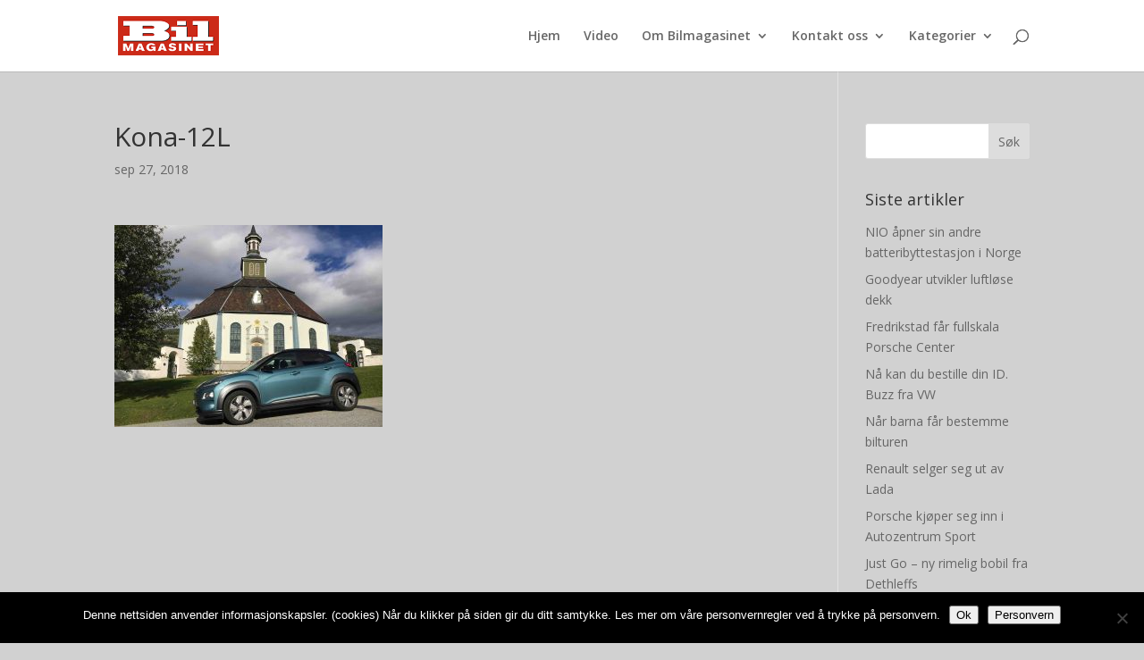

--- FILE ---
content_type: text/html; charset=utf-8
request_url: https://www.google.com/recaptcha/api2/aframe
body_size: 267
content:
<!DOCTYPE HTML><html><head><meta http-equiv="content-type" content="text/html; charset=UTF-8"></head><body><script nonce="mSD5He3fmr3sHXsFa9mZVQ">/** Anti-fraud and anti-abuse applications only. See google.com/recaptcha */ try{var clients={'sodar':'https://pagead2.googlesyndication.com/pagead/sodar?'};window.addEventListener("message",function(a){try{if(a.source===window.parent){var b=JSON.parse(a.data);var c=clients[b['id']];if(c){var d=document.createElement('img');d.src=c+b['params']+'&rc='+(localStorage.getItem("rc::a")?sessionStorage.getItem("rc::b"):"");window.document.body.appendChild(d);sessionStorage.setItem("rc::e",parseInt(sessionStorage.getItem("rc::e")||0)+1);localStorage.setItem("rc::h",'1768848680214');}}}catch(b){}});window.parent.postMessage("_grecaptcha_ready", "*");}catch(b){}</script></body></html>